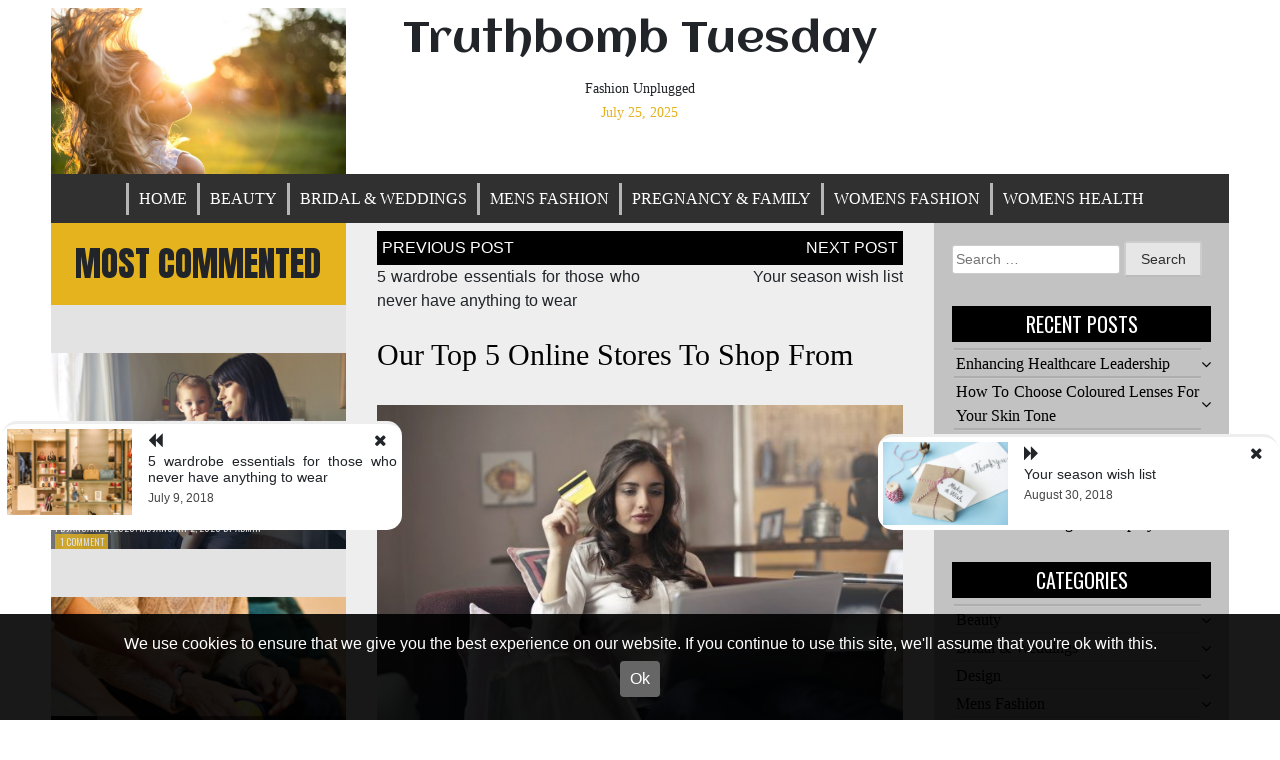

--- FILE ---
content_type: text/html; charset=UTF-8
request_url: https://truthbombtuesday.com.au/our-top-5-online-stores-to-shop-from/
body_size: 10063
content:
<!doctype html>
<html lang="en-AU">
<head>
	<meta charset="UTF-8">
	<meta name="viewport" content="width=device-width, initial-scale=1">
	<link rel="profile" href="https://gmpg.org/xfn/11">
	<title>Our top 5 online stores to shop from | Truthbomb Tuesday</title>

		<!-- All in One SEO 4.1.4.4 -->
		<meta name="description" content="There are expensive brand fashion shops online but there is also a variety of affordable clothing sites that keep you looking stylish at a fraction of the cost." />
		<meta name="robots" content="max-image-preview:large" />
		<meta name="google-site-verification" content="hd-A9XXqqyfg4MlNSbJ3aEYvHuQs55_NwmZ-Usax8BA" />
		<link rel="canonical" href="https://truthbombtuesday.com.au/our-top-5-online-stores-to-shop-from/" />
		<script type="application/ld+json" class="aioseo-schema">
			{"@context":"https:\/\/schema.org","@graph":[{"@type":"WebSite","@id":"https:\/\/truthbombtuesday.com.au\/#website","url":"https:\/\/truthbombtuesday.com.au\/","name":"Truthbomb Tuesday","description":"Fashion Unplugged","inLanguage":"en-AU","publisher":{"@id":"https:\/\/truthbombtuesday.com.au\/#organization"}},{"@type":"Organization","@id":"https:\/\/truthbombtuesday.com.au\/#organization","name":"Truthbomb Tuesday","url":"https:\/\/truthbombtuesday.com.au\/"},{"@type":"BreadcrumbList","@id":"https:\/\/truthbombtuesday.com.au\/our-top-5-online-stores-to-shop-from\/#breadcrumblist","itemListElement":[{"@type":"ListItem","@id":"https:\/\/truthbombtuesday.com.au\/#listItem","position":1,"item":{"@type":"WebPage","@id":"https:\/\/truthbombtuesday.com.au\/","name":"Home","description":"Fashion Unplugged","url":"https:\/\/truthbombtuesday.com.au\/"},"nextItem":"https:\/\/truthbombtuesday.com.au\/our-top-5-online-stores-to-shop-from\/#listItem"},{"@type":"ListItem","@id":"https:\/\/truthbombtuesday.com.au\/our-top-5-online-stores-to-shop-from\/#listItem","position":2,"item":{"@type":"WebPage","@id":"https:\/\/truthbombtuesday.com.au\/our-top-5-online-stores-to-shop-from\/","name":"Our top 5 online stores to shop from","description":"There are expensive brand fashion shops online but there is also a variety of affordable clothing sites that keep you looking stylish at a fraction of the cost.","url":"https:\/\/truthbombtuesday.com.au\/our-top-5-online-stores-to-shop-from\/"},"previousItem":"https:\/\/truthbombtuesday.com.au\/#listItem"}]},{"@type":"Person","@id":"https:\/\/truthbombtuesday.com.au\/author\/admin\/#author","url":"https:\/\/truthbombtuesday.com.au\/author\/admin\/","name":"Admin","image":{"@type":"ImageObject","@id":"https:\/\/truthbombtuesday.com.au\/our-top-5-online-stores-to-shop-from\/#authorImage","url":"https:\/\/secure.gravatar.com\/avatar\/c848063b750491f496a70cc9ab391574?s=96&d=mm&r=g","width":96,"height":96,"caption":"Admin"}},{"@type":"WebPage","@id":"https:\/\/truthbombtuesday.com.au\/our-top-5-online-stores-to-shop-from\/#webpage","url":"https:\/\/truthbombtuesday.com.au\/our-top-5-online-stores-to-shop-from\/","name":"Our top 5 online stores to shop from | Truthbomb Tuesday","description":"There are expensive brand fashion shops online but there is also a variety of affordable clothing sites that keep you looking stylish at a fraction of the cost.","inLanguage":"en-AU","isPartOf":{"@id":"https:\/\/truthbombtuesday.com.au\/#website"},"breadcrumb":{"@id":"https:\/\/truthbombtuesday.com.au\/our-top-5-online-stores-to-shop-from\/#breadcrumblist"},"author":"https:\/\/truthbombtuesday.com.au\/author\/admin\/#author","creator":"https:\/\/truthbombtuesday.com.au\/author\/admin\/#author","image":{"@type":"ImageObject","@id":"https:\/\/truthbombtuesday.com.au\/#mainImage","url":"https:\/\/truthbombtuesday.com.au\/wp-content\/uploads\/sites\/598\/2018\/07\/affordable-online-shopping.jpeg","width":1024,"height":734,"caption":"shopping online"},"primaryImageOfPage":{"@id":"https:\/\/truthbombtuesday.com.au\/our-top-5-online-stores-to-shop-from\/#mainImage"},"datePublished":"2018-07-09T16:26:52+00:00","dateModified":"2019-02-09T00:20:20+00:00"},{"@type":"Article","@id":"https:\/\/truthbombtuesday.com.au\/our-top-5-online-stores-to-shop-from\/#article","name":"Our top 5 online stores to shop from | Truthbomb Tuesday","description":"There are expensive brand fashion shops online but there is also a variety of affordable clothing sites that keep you looking stylish at a fraction of the cost.","inLanguage":"en-AU","headline":"Our top 5 online stores to shop from","author":{"@id":"https:\/\/truthbombtuesday.com.au\/author\/admin\/#author"},"publisher":{"@id":"https:\/\/truthbombtuesday.com.au\/#organization"},"datePublished":"2018-07-09T16:26:52+00:00","dateModified":"2019-02-09T00:20:20+00:00","articleSection":"Beauty, Bridal &amp; Weddings, Womens Fashion","mainEntityOfPage":{"@id":"https:\/\/truthbombtuesday.com.au\/our-top-5-online-stores-to-shop-from\/#webpage"},"isPartOf":{"@id":"https:\/\/truthbombtuesday.com.au\/our-top-5-online-stores-to-shop-from\/#webpage"},"image":{"@type":"ImageObject","@id":"https:\/\/truthbombtuesday.com.au\/#articleImage","url":"https:\/\/truthbombtuesday.com.au\/wp-content\/uploads\/sites\/598\/2018\/07\/affordable-online-shopping.jpeg","width":1024,"height":734,"caption":"shopping online"}}]}
		</script>
		<!-- All in One SEO -->

<link rel='dns-prefetch' href='//maxcdn.bootstrapcdn.com' />
<link rel='dns-prefetch' href='//fonts.googleapis.com' />
<link rel='dns-prefetch' href='//s.w.org' />
<link rel="alternate" type="application/rss+xml" title="Truthbomb Tuesday &raquo; Feed" href="https://truthbombtuesday.com.au/feed/" />
<link rel='stylesheet' id='wp-block-library-css'  href='https://truthbombtuesday.com.au/wp-includes/css/dist/block-library/style.min.css' type='text/css' media='all' />
<link rel='stylesheet' id='contact-form-7-css'  href='https://truthbombtuesday.com.au/wp-content/plugins/contact-form-7/includes/css/styles.css?ver=5.4.2' type='text/css' media='all' />
<link rel='stylesheet' id='mh-cookie-notice-styles-css'  href='https://truthbombtuesday.com.au/wp-content/plugins/mh-cookie-notice/css/mh-cookie-notice.css' type='text/css' media='all' />
<link rel='stylesheet' id='simple-share-buttons-adder-font-awesome-css'  href='//maxcdn.bootstrapcdn.com/font-awesome/4.3.0/css/font-awesome.min.css' type='text/css' media='all' />
<link rel='stylesheet' id='queens-magazine-blog-webfonts-css'  href='//fonts.googleapis.com/css?family=Aclonica|Anton|Oswald' type='text/css' media='all' />
<link rel='stylesheet' id='font-awesome-css'  href='https://truthbombtuesday.com.au/wp-content/themes/queens-magazine-blog/fontawesome/css/font-awesome.css?ver=4.7.0.' type='text/css' media='all' />
<link rel='stylesheet' id='bootstrap-css'  href='https://truthbombtuesday.com.au/wp-content/themes/queens-magazine-blog/css/bootstrap.css?ver=4.2.0' type='text/css' media='all' />
<link rel='stylesheet' id='wow-css'  href='https://truthbombtuesday.com.au/wp-content/themes/queens-magazine-blog/css/wow/animate.css?ver=3.0.0' type='text/css' media='all' />
<link rel='stylesheet' id='queens-magazine-blog-style-css'  href='https://truthbombtuesday.com.au/wp-content/themes/queens-magazine-blog/style.css' type='text/css' media='all' />
<script type='text/javascript' src='https://truthbombtuesday.com.au/wp-content/plugins/mh-cookie-notice/js/mh-cookie-notice.js' id='mh-cookie-notice-js-js'></script>
<script type='text/javascript' src='https://truthbombtuesday.com.au/wp-content/plugins/mh-serverless-contact-form/js/mh-serverless-contact-form.js' id='mh-serverless-contact-form-js-js'></script>
<script type='text/javascript' src='https://truthbombtuesday.com.au/wp-includes/js/jquery/jquery.min.js?ver=3.6.0' id='jquery-core-js'></script>
<script type='text/javascript' src='https://truthbombtuesday.com.au/wp-includes/js/jquery/jquery-migrate.min.js?ver=3.3.2' id='jquery-migrate-js'></script>
<link rel="https://api.w.org/" href="https://truthbombtuesday.com.au/wp-json/" /><link rel="alternate" type="application/json" href="https://truthbombtuesday.com.au/wp-json/wp/v2/posts/40" /><link rel="EditURI" type="application/rsd+xml" title="RSD" href="https://truthbombtuesday.com.au/xmlrpc.php?rsd" />
<meta name="generator" content="WordPress 5.8.1" />
<link rel='shortlink' href='https://truthbombtuesday.com.au/?p=40' />
<link rel="alternate" type="application/json+oembed" href="https://truthbombtuesday.com.au/wp-json/oembed/1.0/embed?url=https%3A%2F%2Fwp.madhouse.pub%2Ftruthbombtuesday-com-au%2Four-top-5-online-stores-to-shop-from%2F" />
<link rel="alternate" type="text/xml+oembed" href="https://truthbombtuesday.com.au/wp-json/oembed/1.0/embed?url=https%3A%2F%2Fwp.madhouse.pub%2Ftruthbombtuesday-com-au%2Four-top-5-online-stores-to-shop-from%2F&#038;format=xml" />

		<!-- GA Google Analytics @ https://m0n.co/ga -->
		<script>
			(function(i,s,o,g,r,a,m){i['GoogleAnalyticsObject']=r;i[r]=i[r]||function(){
			(i[r].q=i[r].q||[]).push(arguments)},i[r].l=1*new Date();a=s.createElement(o),
			m=s.getElementsByTagName(o)[0];a.async=1;a.src=g;m.parentNode.insertBefore(a,m)
			})(window,document,'script','https://www.google-analytics.com/analytics.js','ga');
			ga('create', 'UA-155881284-1', 'auto');
			ga('send', 'pageview');
		</script>

		<style type="text/css">
    
    /* Theme color change */
    .sub-menu,
    .menu li.has-children > a:after,
    .menu li li.has-children > a:after,
    .theme-text-color,
    .theme-hover:hover, 
    li:hover,
    .widget > ul > li > a:hover,
    .main-navigation ul li:hover,
    .nav-previous:hover,
    .nav-next:hover { 
        color: #e4b31d;
    }
    
    /* Theme color change */
    .theme-background-color,
    .main-navigation ul li ul a:hover,
    .green {
        background: #e4b31d;
    }
    
    /* Theme color change */
    .shape-1:before {
        border-color: transparent transparent transparent #e4b31d;  /* tail color */
    }

    /* highlight active menu */
    li.current-menu-item {   
        color: #a08700  ; 
    }
    
    /* Image size change on most commented */
    .image-changeon-most-commented {
    padding: 0px ;

    }
    /* Image size change on recent post */
    .image-changeon-recentpost {
        padding: 0px ;

    }
    /* Image size change on recent update */
    .image-changeon-recent-update {
    padding: 7px ;

    }

    /* main width */
    .container-fluid {
	width: 92% ;

    }
    
}
    </style>
<link rel="icon" href="https://truthbombtuesday.com.au/wp-content/uploads/sites/598/2018/10/cropped-Screen-Shot-2018-10-23-at-12.49.43-pm-32x32.png" sizes="32x32" />
<link rel="icon" href="https://truthbombtuesday.com.au/wp-content/uploads/sites/598/2018/10/cropped-Screen-Shot-2018-10-23-at-12.49.43-pm-192x192.png" sizes="192x192" />
<link rel="apple-touch-icon" href="https://truthbombtuesday.com.au/wp-content/uploads/sites/598/2018/10/cropped-Screen-Shot-2018-10-23-at-12.49.43-pm-180x180.png" />
<meta name="msapplication-TileImage" content="https://truthbombtuesday.com.au/wp-content/uploads/sites/598/2018/10/cropped-Screen-Shot-2018-10-23-at-12.49.43-pm-270x270.png" />
</head>

<body class="post-template-default single single-post postid-40 single-format-standard">
<div id="page" class="site container-fluid">

	<header id="masthead" class="site-header ">
	
<div class='row ' >
			<!-- For header image section start -->
							<div class = "col-lg-3 pl-0 pr-0 pt-2"  >
					<img src = "https://truthbombtuesday.com.au/wp-content/uploads/sites/598/2018/10/cropped-pexels-photo-848277.jpeg" height = "564" width = "1000" alt = ""/> 
				</div>
			
			<div class="site-branding brand-link col-lg-6 pr-0 pl-0">

				<div class="text-center ">
					<h1 class="site-title theme-hover "><a href="https://truthbombtuesday.com.au/" rel="home">Truthbomb Tuesday</a></h1>
				</div>
				
				<!-- Site descritpion-->
									<div class="text-center">
						<h2 class="site-description" >Fashion Unplugged</h2>
					</div>
				
				<!-- Date section-->
				 
					<div class = "title-date text-center theme-text-color" > 
					
						July 25, 2025					
					</div>
				
			</div><!-- .site-branding -->

			<!-- Logo -->
			 <div class = "col-lg-3 text-right pl-0 pr-0 pt-2"  >
				 </div> 			
		
			<nav id="site-navigation" class=" menu-background-color main-navigation navbar navbar-custome row ml-0 mr-0 " >
				<button class="menu-toggle toggle-menu" aria-controls="primary-menu" aria-expanded="false">Menu</button>
				<div class="brand-link menucase menu-text-color"><ul id="primary-menu" class="menu"><li id="menu-item-172" class="menu-item menu-item-type-custom menu-item-object-custom menu-item-home menu-item-172"><a href="https://truthbombtuesday.com.au/">Home</a></li>
<li id="menu-item-183" class="menu-item menu-item-type-taxonomy menu-item-object-category current-post-ancestor current-menu-parent current-post-parent menu-item-183"><a href="https://truthbombtuesday.com.au/category/beauty/">Beauty</a></li>
<li id="menu-item-184" class="menu-item menu-item-type-taxonomy menu-item-object-category current-post-ancestor current-menu-parent current-post-parent menu-item-184"><a href="https://truthbombtuesday.com.au/category/bridal-weddings/">Bridal &#038; Weddings</a></li>
<li id="menu-item-200" class="menu-item menu-item-type-taxonomy menu-item-object-category menu-item-200"><a href="https://truthbombtuesday.com.au/category/mens-fashion/">Mens Fashion</a></li>
<li id="menu-item-201" class="menu-item menu-item-type-taxonomy menu-item-object-category menu-item-201"><a href="https://truthbombtuesday.com.au/category/pregnancy-family/">Pregnancy &#038; Family</a></li>
<li id="menu-item-202" class="menu-item menu-item-type-taxonomy menu-item-object-category current-post-ancestor current-menu-parent current-post-parent menu-item-202"><a href="https://truthbombtuesday.com.au/category/womens-fashion/">Womens Fashion</a></li>
<li id="menu-item-203" class="menu-item menu-item-type-taxonomy menu-item-object-category menu-item-203"><a href="https://truthbombtuesday.com.au/category/womens-health/">Womens Health</a></li>
</ul></div>			</nav><!-- #site-navigation -->
		</div>
			</header><!-- #masthead -->
	
	<div id="content" class="site-content" >

	<div id="primary" class="content-area">
		<main id="main" class="site-main ">
			<div class ="row " >
				<div class=" col-lg-3 col-md-4 left-background pr-0 pl-0 " >

            <div class ="image-changeon-most-commented">
            
<header class="page-header  theme-background-color">
    <div >
        <h2 id="most-commented" class ="most1"> MOST COMMENTED </h2>
    </div>
</header><!-- .page-header -->
<div class="row pt-5 " >
                    <div class = "col-lg-12 col-md-12 wow fadeInUp mb-5" >
                    <article class ="" id="post-251" class="post-251 post type-post status-publish format-standard has-post-thumbnail hentry category-pregnancy-family">
	<div class = " parrent containers overflow-hidden " >
		<header class="entry-header text-center" >
					<a class="post-thumbnail " href="https://truthbombtuesday.com.au/why-nanny-sharing-benefits-the-whole-family/" aria-hidden="true" tabindex="-1">
		<img width="640" height="426" src="https://truthbombtuesday.com.au/wp-content/uploads/sites/598/2020/01/woman-carrying-baby-boy-wearing-white-tank-top-infront-of-755028-1-640x426.jpg" class="attachment-queens-magazine-blog-post-thumbnail size-queens-magazine-blog-post-thumbnail wp-post-image" alt="Why Nanny Sharing Benefits the Whole Family" loading="lazy" srcset="https://truthbombtuesday.com.au/wp-content/uploads/sites/598/2020/01/woman-carrying-baby-boy-wearing-white-tank-top-infront-of-755028-1.jpg 640w, https://truthbombtuesday.com.au/wp-content/uploads/sites/598/2020/01/woman-carrying-baby-boy-wearing-white-tank-top-infront-of-755028-1-300x200.jpg 300w" sizes="(max-width: 640px) 100vw, 640px" />		</a>
				</header><!-- .entry-header -->
		
		
			<div class = "overlays" > 
									<p class =" float-left hvr-grow category1 theme-text-color  pl-1 pr-1 pt-1 pb-1" > <a href="https://truthbombtuesday.com.au/category/pregnancy-family/" rel="category tag">Pregnancy &amp; Family</a> </p>
				
				<h3 class="post-title theme-hover text-center"><a href = "https://truthbombtuesday.com.au/why-nanny-sharing-benefits-the-whole-family/" title = "Why Nanny Sharing Benefits the Whole Family" >Why Nanny Sharing Benefits the Whole Family</a></h3>
				
									<div class="entry-meta post-auther-edit-1 theme-hover pl-1">
						<span class="posted-on theme-hover">PD <a href="https://truthbombtuesday.com.au/2020/01/" rel="bookmark"><time class="entry-date published" datetime="January 2, 2020">January 2, 2020</time><time class="updated" datetime="January 2, 2020">; MD January 2, 2020</time></a></span><span class="byline theme-hover"> by <span class="author vcard"><a class="url fn n" href="https://truthbombtuesday.com.au/author/admin/">Admin</a></span></span>					</div><!-- .entry-meta -->
				 <div class = " post-auther-edit-1 theme-hover magazine-color pl-1"> <span class="comments-link pr-1 green shape-1 leave-comment"><a href="https://truthbombtuesday.com.au/why-nanny-sharing-benefits-the-whole-family/#comments">1 Comment<span class="screen-reader-text"> on Why Nanny Sharing Benefits the Whole Family</span></a></span> </div> 
			</div>
			
	
	</div>
	
</article><!-- #post-251 -->
                </div>
                                <div class = "col-lg-12 col-md-12 wow fadeInUp mb-5" >
                    <article class ="" id="post-444" class="post-444 post type-post status-publish format-standard has-post-thumbnail hentry category-news">
	<div class = " parrent containers overflow-hidden " >
		<header class="entry-header text-center" >
					<a class="post-thumbnail " href="https://truthbombtuesday.com.au/enhancing-healthcare-leadership/" aria-hidden="true" tabindex="-1">
		<img width="640" height="427" src="https://truthbombtuesday.com.au/wp-content/uploads/sites/598/2024/09/pexels-matthiaszomer-339620-640x427.jpg" class="attachment-queens-magazine-blog-post-thumbnail size-queens-magazine-blog-post-thumbnail wp-post-image" alt="Enhancing Healthcare Leadership" loading="lazy" />		</a>
				</header><!-- .entry-header -->
		
		
			<div class = "overlays" > 
									<p class =" float-left hvr-grow category1 theme-text-color  pl-1 pr-1 pt-1 pb-1" > <a href="https://truthbombtuesday.com.au/category/news/" rel="category tag">News</a> </p>
				
				<h3 class="post-title theme-hover text-center"><a href = "https://truthbombtuesday.com.au/enhancing-healthcare-leadership/" title = "Enhancing Healthcare Leadership" >Enhancing Healthcare Leadership</a></h3>
				
									<div class="entry-meta post-auther-edit-1 theme-hover pl-1">
						<span class="posted-on theme-hover">PD <a href="https://truthbombtuesday.com.au/2024/09/" rel="bookmark"><time class="entry-date published" datetime="September 23, 2024">September 23, 2024</time><time class="updated" datetime="September 23, 2024">; MD September 23, 2024</time></a></span><span class="byline theme-hover"> by <span class="author vcard"><a class="url fn n" href="https://truthbombtuesday.com.au/author/krishna/">contributor</a></span></span>					</div><!-- .entry-meta -->
				 <div class = " post-auther-edit-1 theme-hover magazine-color pl-1">  </div> 
			</div>
			
	
	</div>
	
</article><!-- #post-444 -->
                </div>
                                <div class = "col-lg-12 col-md-12 wow fadeInUp mb-5" >
                    <article class ="" id="post-337" class="post-337 post type-post status-publish format-standard has-post-thumbnail hentry category-beauty">
	<div class = " parrent containers overflow-hidden " >
		<header class="entry-header text-center" >
					<a class="post-thumbnail " href="https://truthbombtuesday.com.au/how-to-choose-coloured-lenses-for-your-skin-tone/" aria-hidden="true" tabindex="-1">
		<img width="403" height="403" src="https://truthbombtuesday.com.au/wp-content/uploads/sites/598/2021/11/lighter.jpeg" class="attachment-queens-magazine-blog-post-thumbnail size-queens-magazine-blog-post-thumbnail wp-post-image" alt="How To Choose Coloured Lenses For Your Skin Tone" loading="lazy" srcset="https://truthbombtuesday.com.au/wp-content/uploads/sites/598/2021/11/lighter.jpeg 403w, https://truthbombtuesday.com.au/wp-content/uploads/sites/598/2021/11/lighter-300x300.jpeg 300w, https://truthbombtuesday.com.au/wp-content/uploads/sites/598/2021/11/lighter-150x150.jpeg 150w" sizes="(max-width: 403px) 100vw, 403px" />		</a>
				</header><!-- .entry-header -->
		
		
			<div class = "overlays" > 
									<p class =" float-left hvr-grow category1 theme-text-color  pl-1 pr-1 pt-1 pb-1" > <a href="https://truthbombtuesday.com.au/category/beauty/" rel="category tag">Beauty</a> </p>
				
				<h3 class="post-title theme-hover text-center"><a href = "https://truthbombtuesday.com.au/how-to-choose-coloured-lenses-for-your-skin-tone/" title = "How To Choose Coloured Lenses For Your Skin Tone" >How To Choose Coloured Lenses For Your Skin Tone</a></h3>
				
									<div class="entry-meta post-auther-edit-1 theme-hover pl-1">
						<span class="posted-on theme-hover">PD <a href="https://truthbombtuesday.com.au/2021/11/" rel="bookmark"><time class="entry-date published" datetime="November 15, 2021">November 15, 2021</time><time class="updated" datetime="June 28, 2024">; MD June 28, 2024</time></a></span><span class="byline theme-hover"> by <span class="author vcard"><a class="url fn n" href="https://truthbombtuesday.com.au/author/bianca/">Contributor</a></span></span>					</div><!-- .entry-meta -->
				 <div class = " post-auther-edit-1 theme-hover magazine-color pl-1">  </div> 
			</div>
			
	
	</div>
	
</article><!-- #post-337 -->
                </div>
                                <div class = "col-lg-12 col-md-12 wow fadeInUp mb-5" >
                    <article class ="" id="post-319" class="post-319 post type-post status-publish format-standard has-post-thumbnail hentry category-design">
	<div class = " parrent containers overflow-hidden " >
		<header class="entry-header text-center" >
					<a class="post-thumbnail " href="https://truthbombtuesday.com.au/creating-the-perfect-cosplay-costume/" aria-hidden="true" tabindex="-1">
		<img width="640" height="427" src="https://truthbombtuesday.com.au/wp-content/uploads/sites/598/2021/05/pexels-donald-tong-65767-640x427.jpg" class="attachment-queens-magazine-blog-post-thumbnail size-queens-magazine-blog-post-thumbnail wp-post-image" alt="Creating the Perfect Cosplay Costume" loading="lazy" srcset="https://truthbombtuesday.com.au/wp-content/uploads/sites/598/2021/05/pexels-donald-tong-65767-640x427.jpg 640w, https://truthbombtuesday.com.au/wp-content/uploads/sites/598/2021/05/pexels-donald-tong-65767-300x200.jpg 300w, https://truthbombtuesday.com.au/wp-content/uploads/sites/598/2021/05/pexels-donald-tong-65767-768x512.jpg 768w, https://truthbombtuesday.com.au/wp-content/uploads/sites/598/2021/05/pexels-donald-tong-65767.jpg 1024w" sizes="(max-width: 640px) 100vw, 640px" />		</a>
				</header><!-- .entry-header -->
		
		
			<div class = "overlays" > 
									<p class =" float-left hvr-grow category1 theme-text-color  pl-1 pr-1 pt-1 pb-1" > <a href="https://truthbombtuesday.com.au/category/design/" rel="category tag">Design</a> </p>
				
				<h3 class="post-title theme-hover text-center"><a href = "https://truthbombtuesday.com.au/creating-the-perfect-cosplay-costume/" title = "Creating the Perfect Cosplay Costume" >Creating the Perfect Cosplay Costume</a></h3>
				
									<div class="entry-meta post-auther-edit-1 theme-hover pl-1">
						<span class="posted-on theme-hover">PD <a href="https://truthbombtuesday.com.au/2021/05/" rel="bookmark"><time class="entry-date published" datetime="May 31, 2021">May 31, 2021</time><time class="updated" datetime="October 6, 2021">; MD October 6, 2021</time></a></span><span class="byline theme-hover"> by <span class="author vcard"><a class="url fn n" href="https://truthbombtuesday.com.au/author/admin/">Admin</a></span></span>					</div><!-- .entry-meta -->
				 <div class = " post-auther-edit-1 theme-hover magazine-color pl-1">  </div> 
			</div>
			
	
	</div>
	
</article><!-- #post-319 -->
                </div>
                
</div>        </div>
    
    <div>
        
<aside id="secondary" class="widget-area ">
	<div id = "sidebar2" class= " wow fadeInUp">
		<section id="nav_menu-2" class="widget widget_nav_menu"><h2 class="widget-title">Important Pages</h2><div class="menu-footer-menu-container"><ul id="menu-footer-menu" class="menu"><li id="menu-item-213" class="menu-item menu-item-type-post_type menu-item-object-page menu-item-213"><a href="https://truthbombtuesday.com.au/contact/">Contact</a></li>
</ul></div></section><section id="media_gallery-2" class="widget widget_media_gallery"><div id='gallery-1' class='gallery galleryid-40 gallery-columns-3 gallery-size-thumbnail'><figure class='gallery-item'>
			<div class='gallery-icon landscape'>
				<a href='https://truthbombtuesday.com.au/drinking-1839680_1280-2/'><img width="150" height="150" src="https://truthbombtuesday.com.au/wp-content/uploads/sites/598/2018/08/drinking-1839680_1280-150x150.jpg" class="attachment-thumbnail size-thumbnail" alt="" loading="lazy" srcset="https://truthbombtuesday.com.au/wp-content/uploads/sites/598/2018/08/drinking-1839680_1280-150x150.jpg 150w, https://truthbombtuesday.com.au/wp-content/uploads/sites/598/2018/08/drinking-1839680_1280-600x600.jpg 600w" sizes="(max-width: 150px) 100vw, 150px" /></a>
			</div></figure><figure class='gallery-item'>
			<div class='gallery-icon landscape'>
				<a href='https://truthbombtuesday.com.au/whats-new-in-my-wardrobe/woman-1948939_1280/'><img width="150" height="150" src="https://truthbombtuesday.com.au/wp-content/uploads/sites/598/2018/07/woman-1948939_1280-150x150.jpg" class="attachment-thumbnail size-thumbnail" alt="Sophistiation" loading="lazy" srcset="https://truthbombtuesday.com.au/wp-content/uploads/sites/598/2018/07/woman-1948939_1280-150x150.jpg 150w, https://truthbombtuesday.com.au/wp-content/uploads/sites/598/2018/07/woman-1948939_1280-600x600.jpg 600w" sizes="(max-width: 150px) 100vw, 150px" /></a>
			</div></figure><figure class='gallery-item'>
			<div class='gallery-icon landscape'>
				<a href='https://truthbombtuesday.com.au/5-wardrobe-essentials-for-those-who-never-have-anything-to-wear/adult-2178904_1280/'><img width="150" height="150" src="https://truthbombtuesday.com.au/wp-content/uploads/sites/598/2018/07/adult-2178904_1280-150x150.jpg" class="attachment-thumbnail size-thumbnail" alt="Womens Health" loading="lazy" srcset="https://truthbombtuesday.com.au/wp-content/uploads/sites/598/2018/07/adult-2178904_1280-150x150.jpg 150w, https://truthbombtuesday.com.au/wp-content/uploads/sites/598/2018/07/adult-2178904_1280-600x600.jpg 600w" sizes="(max-width: 150px) 100vw, 150px" /></a>
			</div></figure><figure class='gallery-item'>
			<div class='gallery-icon landscape'>
				<a href='https://truthbombtuesday.com.au/pexels-photo-848277/'><img width="150" height="150" src="https://truthbombtuesday.com.au/wp-content/uploads/sites/598/2018/10/pexels-photo-848277-150x150.jpeg" class="attachment-thumbnail size-thumbnail" alt="truthbomb tuesday" loading="lazy" srcset="https://truthbombtuesday.com.au/wp-content/uploads/sites/598/2018/10/pexels-photo-848277-150x150.jpeg 150w, https://truthbombtuesday.com.au/wp-content/uploads/sites/598/2018/10/pexels-photo-848277-600x600.jpeg 600w" sizes="(max-width: 150px) 100vw, 150px" /></a>
			</div></figure>
		</div>
</section><section id="media_image-5" class="widget widget_media_image"><h2 class="widget-title">Advertisement</h2><a href="https://sportsnewspost.live/"><img width="300" height="600" src="https://truthbombtuesday.com.au/wp-content/uploads/sites/598/2019/08/Sports-News-Post-300-x-600.jpg" class="image wp-image-248  attachment-full size-full" alt="" loading="lazy" style="max-width: 100%; height: auto;" srcset="https://truthbombtuesday.com.au/wp-content/uploads/sites/598/2019/08/Sports-News-Post-300-x-600.jpg 300w, https://truthbombtuesday.com.au/wp-content/uploads/sites/598/2019/08/Sports-News-Post-300-x-600-150x300.jpg 150w" sizes="(max-width: 300px) 100vw, 300px" /></a></section><section id="custom_html-3" class="widget_text widget widget_custom_html"><h2 class="widget-title">Highly Recommended</h2><div class="textwidget custom-html-widget"><div id="amzn-assoc-ad-48353a4d-d496-4651-9560-a39c9791c730"></div><script async src="//z-na.amazon-adsystem.com/widgets/onejs?MarketPlace=US&adInstanceId=48353a4d-d496-4651-9560-a39c9791c730"></script></div></section><section id="media_image-11" class="widget widget_media_image"><a href="https://internmatch.io/interns/"><img width="300" height="600" src="https://truthbombtuesday.com.au/wp-content/uploads/sites/598/2021/03/Paid-Internships-Melbourne-2.png" class="image wp-image-271  attachment-full size-full" alt="Paid Internships Melbourne" loading="lazy" style="max-width: 100%; height: auto;" srcset="https://truthbombtuesday.com.au/wp-content/uploads/sites/598/2021/03/Paid-Internships-Melbourne-2.png 300w, https://truthbombtuesday.com.au/wp-content/uploads/sites/598/2021/03/Paid-Internships-Melbourne-2-150x300.png 150w" sizes="(max-width: 300px) 100vw, 300px" /></a></section><section id="media_image-18" class="widget widget_media_image"><a href="https://mesmereyez.com.au/products/wildcat"><img width="300" height="600" src="https://truthbombtuesday.com.au/wp-content/uploads/sites/598/2021/05/Cat-Eye-Contacts-Lenses.png" class="image wp-image-304  attachment-full size-full" alt="Cat Eye Contacts Lenses" loading="lazy" style="max-width: 100%; height: auto;" srcset="https://truthbombtuesday.com.au/wp-content/uploads/sites/598/2021/05/Cat-Eye-Contacts-Lenses.png 300w, https://truthbombtuesday.com.au/wp-content/uploads/sites/598/2021/05/Cat-Eye-Contacts-Lenses-150x300.png 150w" sizes="(max-width: 300px) 100vw, 300px" /></a></section>	</div>
</aside><!-- #secondary -->    </div>

</div>

<div id="most-recent" class = " col-lg-6 col-md-8 central-background" >

    <div class ="image-changeon-recentpost">
        
<div class="row mr-0 ml-0 mt-2" >

            <div class="entry-content wow fadeInUp col-lg-12 pr-3 pl-3">
        
	<nav class="navigation post-navigation" role="navigation" aria-label="Posts">
		<h2 class="screen-reader-text">Post navigation</h2>
		<div class="nav-links"><div class="nav-previous"><a href="https://truthbombtuesday.com.au/5-wardrobe-essentials-for-those-who-never-have-anything-to-wear/" rel="prev">5 wardrobe essentials for those who never have anything to wear</a></div><div class="nav-next"><a href="https://truthbombtuesday.com.au/your-season-wish-list/" rel="next">Your season wish list</a></div></div>
	</nav><article id="post-40" class="post-40 post type-post status-publish format-standard has-post-thumbnail hentry category-beauty category-bridal-weddings category-womens-fashion">
	<div class = " parrent" >
		<header class="entry-header text-center">
		<h2 class="singlepost-title theme-hover "><a title = "Our top 5 online stores to shop from" >Our top 5 online stores to shop from</a></h2>
<br>
					<a class="post-thumbnail " href="https://truthbombtuesday.com.au/our-top-5-online-stores-to-shop-from/" aria-hidden="true" tabindex="-1">
		<img width="640" height="427" src="https://truthbombtuesday.com.au/wp-content/uploads/sites/598/2018/07/affordable-online-shopping-640x427.jpeg" class="attachment-queens-magazine-blog-post-thumbnail size-queens-magazine-blog-post-thumbnail wp-post-image" alt="Our top 5 online stores to shop from" loading="lazy" />		</a>
				</header><!-- .entry-header -->
		
		<footer class="entry-footer">
		
			<div>
			
				<p class =" float-left hvr-grow category3 theme-text-color pl-2 pr-2 pt-1 pb-1" > <a href="https://truthbombtuesday.com.au/category/beauty/" rel="category tag">Beauty</a> / <a href="https://truthbombtuesday.com.au/category/bridal-weddings/" rel="category tag">Bridal &amp; Weddings</a> / <a href="https://truthbombtuesday.com.au/category/womens-fashion/" rel="category tag">Womens Fashion</a> </p>
				<div class ="clearfix" ></div>

									<div class="entry-meta post-auther-edit-2 theme-hover">
						<span class="posted-on theme-hover">PD <a href="https://truthbombtuesday.com.au/2018/07/" rel="bookmark"><time class="entry-date published" datetime="July 9, 2018">July 9, 2018</time><time class="updated" datetime="February 9, 2019">; MD February 9, 2019</time></a></span><span class="byline theme-hover"> by <span class="author vcard"><a class="url fn n" href="https://truthbombtuesday.com.au/author/admin/">Admin</a></span></span>					</div><!-- .entry-meta -->
								<div class = " post-auther-edit-2 theme-hover magazine-color ">  </div>

			</div>
		
		</footer><!-- .entry-footer -->
	</div>
	
</article><!-- #post-40 -->
<p><span style="font-weight: 400;">Struggling home with more than a couple of bags of shopping is both hard and annoying. These days technology has taken us from that everyday struggle to sitting at home in the comfort of our own home shopping for items we want at a time that suits us. Most times when we go shopping, we rush through not even checking what sizes we have got or whether the style really suits. When you shop online you can do it late at night when you are sitting down with a fresh cup of wine where you can take your time, read the information and make decisions. When you shop online you add items to a cart which will automatically add up your total each time you add an item. This is great when you need to keep to a budget and if you need to remove something from the cart that is easily done with the click on the mouse button.</span><span style="font-weight: 400;"><br />
</span></p>
<p><span style="font-weight: 400;">In case you didn’t know yes, there are your expensive brand fashion shops online to buy from but there is also a really good variety of affordable clothing sites as well that keep you looking stylish but for a fraction of the cost.</span></p>
<p><b>Missguided</b></p>
<p><span style="font-weight: 400;">If you are attracted to the edgier style of fashion but rather not break the bank doing it then try Missguided. Risk takers love this brand of clothing that is suitable for the skinny girls and the curvier girls as well. They stock everything from dresses, pyjamas, swimwear, lingerie, bodysuits, and skirts. Prices are affordable and returns are simple if you are not happy with your received item.</span></p>
<p><b>Boohoo</b></p>
<p><span style="font-weight: 400;">Boohoo is very popular with its mix of clothing. Here you can find the perfect party fashion, trends for the seaside and even clothing for the relaxing days spent at home. Clothing is suited for different sizes they even stock maternity clothing to have you looking stylish even when pregnant. </span><span style="font-weight: 400;"><br />
</span><span style="font-weight: 400;">Boohoo has the latest trends in accessories to compliment your new wardrobe of fashion.</span></p>
<p><b>Forever21</b></p>
<p><span style="font-weight: 400;">This shop is known for its inexpensive styles from maxis, playsuits gingham rompers and plenty more. Forever21 stocks 90’s fashion and street style fashion along with the latest trends popping up here and there. This online shop is great for those who prefer to budget their fashion shopping as here you will find your money goes further. In the side column, you have options to choose what price range clothing you want to view and choose from the highest or lowest price. You won’t be disappointed with the prices that appear on your screen.</span></p>
<p><b>Mango</b></p>
<p><span style="font-weight: 400;">Mango is a Spanish fashion retailer that has good low-priced styles that need to be in your wardrobe. They have classic clothing to very detailed gipsy clothing to the latest fashion dresses that suit both the office and the seaside. Mango is very affordable with good quality clothing that you will be craving to come back next season just to see what is hitting the fashion scene.</span></p>
<p>&nbsp;</p>

	<nav class="navigation post-navigation" role="navigation" aria-label="Posts">
		<h2 class="screen-reader-text">Post navigation</h2>
		<div class="nav-links"><div class="nav-previous"><a href="https://truthbombtuesday.com.au/5-wardrobe-essentials-for-those-who-never-have-anything-to-wear/" rel="prev">5 wardrobe essentials for those who never have anything to wear</a></div><div class="nav-next"><a href="https://truthbombtuesday.com.au/your-season-wish-list/" rel="next">Your season wish list</a></div></div>
	</nav>        </div><!-- .entry-content -->
        </div>
    </div>

    <div>
            </div>
</div>

<div class = "col-lg-3 col-md-12 pr-0 pl-0 right-background" >
    
    <div class ="sidebar-misc">
        
<aside id="secondary" class="widget-area ">
	<div id = "sidebar1" class= " wow fadeInUp">
	<section id="search-2" class="widget widget_search"><form role="search" method="get" class="search-form" action="https://truthbombtuesday.com.au/">
				<label>
					<span class="screen-reader-text">Search for:</span>
					<input type="search" class="search-field" placeholder="Search &hellip;" value="" name="s" />
				</label>
				<input type="submit" class="search-submit" value="Search" />
			</form></section>
		<section id="recent-posts-2" class="widget widget_recent_entries">
		<h2 class="widget-title">Recent Posts</h2>
		<ul>
											<li>
					<a href="https://truthbombtuesday.com.au/enhancing-healthcare-leadership/">Enhancing Healthcare Leadership</a>
									</li>
											<li>
					<a href="https://truthbombtuesday.com.au/how-to-choose-coloured-lenses-for-your-skin-tone/">How To Choose Coloured Lenses For Your Skin Tone</a>
									</li>
											<li>
					<a href="https://truthbombtuesday.com.au/creating-the-perfect-cosplay-costume/">Creating the Perfect Cosplay Costume</a>
									</li>
											<li>
					<a href="https://truthbombtuesday.com.au/what-is-australia-doing-to-protect-womens-rights/">What is Australia doing to protect women&#8217;s rights?</a>
									</li>
											<li>
					<a href="https://truthbombtuesday.com.au/influence-of-design-on-employees/">Influence of Design on Employees</a>
									</li>
					</ul>

		</section><section id="categories-2" class="widget widget_categories"><h2 class="widget-title">Categories</h2>
			<ul>
					<li class="cat-item cat-item-4"><a href="https://truthbombtuesday.com.au/category/beauty/">Beauty</a>
</li>
	<li class="cat-item cat-item-2"><a href="https://truthbombtuesday.com.au/category/bridal-weddings/">Bridal &amp; Weddings</a>
</li>
	<li class="cat-item cat-item-21"><a href="https://truthbombtuesday.com.au/category/design/">Design</a>
</li>
	<li class="cat-item cat-item-6"><a href="https://truthbombtuesday.com.au/category/mens-fashion/">Mens Fashion</a>
</li>
	<li class="cat-item cat-item-22"><a href="https://truthbombtuesday.com.au/category/news/">News</a>
</li>
	<li class="cat-item cat-item-5"><a href="https://truthbombtuesday.com.au/category/pregnancy-family/">Pregnancy &amp; Family</a>
</li>
	<li class="cat-item cat-item-3"><a href="https://truthbombtuesday.com.au/category/womens-fashion/">Womens Fashion</a>
</li>
	<li class="cat-item cat-item-7"><a href="https://truthbombtuesday.com.au/category/womens-health/">Womens Health</a>
</li>
			</ul>

			</section><section id="media_image-3" class="widget widget_media_image"><h2 class="widget-title">Advertisement</h2><a href="https://porchlightviews.live"><img width="300" height="600" src="https://truthbombtuesday.com.au/wp-content/uploads/sites/598/2019/08/Porch-Light-Views-300-x-600.jpg" class="image wp-image-243  attachment-full size-full" alt="real estate reviews" loading="lazy" style="max-width: 100%; height: auto;" srcset="https://truthbombtuesday.com.au/wp-content/uploads/sites/598/2019/08/Porch-Light-Views-300-x-600.jpg 300w, https://truthbombtuesday.com.au/wp-content/uploads/sites/598/2019/08/Porch-Light-Views-300-x-600-150x300.jpg 150w" sizes="(max-width: 300px) 100vw, 300px" /></a></section><section id="media_image-13" class="widget widget_media_image"><a href="https://acewire.com.au/"><img width="300" height="600" src="https://truthbombtuesday.com.au/wp-content/uploads/sites/598/2021/03/Shop-Mesh-Tree-Guards.png" class="image wp-image-280  attachment-full size-full" alt="Shop Mesh Tree Guards" loading="lazy" style="max-width: 100%; height: auto;" srcset="https://truthbombtuesday.com.au/wp-content/uploads/sites/598/2021/03/Shop-Mesh-Tree-Guards.png 300w, https://truthbombtuesday.com.au/wp-content/uploads/sites/598/2021/03/Shop-Mesh-Tree-Guards-150x300.png 150w" sizes="(max-width: 300px) 100vw, 300px" /></a></section>	</div>
</aside>
    </div>

</div>
									<div class="left-float-post">
						<div class="media">
							<img class="mr-3" src="https://truthbombtuesday.com.au/wp-content/uploads/sites/598/2018/07/wardrobe-essentials.jpeg">
							<div class="media-body">
							<span class="post-close" id="left-float-post"><i class="fa fa-times"></i></span>
							<span class="post-arrow "  ><i class="fa fa-backward"></i></span>
							<h3 class="mt-0 mb-1"><a href="https://truthbombtuesday.com.au/5-wardrobe-essentials-for-those-who-never-have-anything-to-wear/">5 wardrobe essentials for those who never have anything to wear</a></h3>
							<p>July 9, 2018</p>
							</div>
						</div>
					</div>
								<div class="right-float-post">
					<div class="media">
						<img class="mr-3" src="https://truthbombtuesday.com.au/wp-content/uploads/sites/598/2018/08/seasons-wish-list.jpeg">
						<div class="media-body">
							<span class="post-close" id="right-float-post"><i class="fa fa-times"></i></span>
							<span class="post-arrow "><i class="fa fa-forward"></i></span>
							<h3 class="mt-0 mb-1"><a href="https://truthbombtuesday.com.au/your-season-wish-list/">Your season wish list</a></h3>
						<p>August 30, 2018</p> 		
						</div>
					</div>
				</div>
							</div>
    	</main><!--- #main -->
	</div>
	</div><!-- #content -->
	</div><!-- #page -->
	<footer id="colophon" class=" site-footer container-fluid " >
		
		<div class="site-info row footer-background ">
			<div class = "col-lg-12 col-md-12 margin-section mt-5 foot-top" >
				<div  class = "col-lg-3 col-md-3 float-left wow fadeInLeftBig"  >
											<div class="widget widget_categories">
							<h2 class="widget-title">Popular Categories</h2>
							<ul>
									<li class="cat-item cat-item-4"><a href="https://truthbombtuesday.com.au/category/beauty/">Beauty</a> (9)
</li>
	<li class="cat-item cat-item-3"><a href="https://truthbombtuesday.com.au/category/womens-fashion/">Womens Fashion</a> (6)
</li>
	<li class="cat-item cat-item-22"><a href="https://truthbombtuesday.com.au/category/news/">News</a> (3)
</li>
	<li class="cat-item cat-item-21"><a href="https://truthbombtuesday.com.au/category/design/">Design</a> (2)
</li>
							</ul>
						</div><!-- .widget -->
									</div>
				
				<div  class = "col-lg-6 col-md-6 float-left" >
											<div class="widget widget_categories">
						<h2 class="widget-title">Most Commented</h2>
						<ul> <li class="cat-item cat-item-1 ">
								<span class="comments-link pr-1 pl-2 float-right"><a href="https://truthbombtuesday.com.au/why-nanny-sharing-benefits-the-whole-family/#comments">1 Comment<span class="screen-reader-text"> on Why Nanny Sharing Benefits the Whole Family</span></a></span>								<a class="" href = "https://truthbombtuesday.com.au/why-nanny-sharing-benefits-the-whole-family/" title = "Why Nanny Sharing Benefits the Whole Family" >Why Nanny Sharing Benefits the Whole Family</a>
								
								</li>
								<li class="cat-item cat-item-1 ">
								<span class="comments-link pr-1 pl-2 float-right"><span>Comments Off<span class="screen-reader-text"> on Enhancing Healthcare Leadership</span></span></span>								<a class="" href = "https://truthbombtuesday.com.au/enhancing-healthcare-leadership/" title = "Enhancing Healthcare Leadership" >Enhancing Healthcare Leadership</a>
								
								</li>
								<li class="cat-item cat-item-1 ">
								<span class="comments-link pr-1 pl-2 float-right"><span>Comments Off<span class="screen-reader-text"> on How To Choose Coloured Lenses For Your Skin Tone</span></span></span>								<a class="" href = "https://truthbombtuesday.com.au/how-to-choose-coloured-lenses-for-your-skin-tone/" title = "How To Choose Coloured Lenses For Your Skin Tone" >How To Choose Coloured Lenses For Your Skin Tone</a>
								
								</li>
								<li class="cat-item cat-item-1 ">
								<span class="comments-link pr-1 pl-2 float-right"><span>Comments Off<span class="screen-reader-text"> on Creating the Perfect Cosplay Costume</span></span></span>								<a class="" href = "https://truthbombtuesday.com.au/creating-the-perfect-cosplay-costume/" title = "Creating the Perfect Cosplay Costume" >Creating the Perfect Cosplay Costume</a>
								
								</li>
								</ul>
						</div><!-- .widget -->
						<div class ="clearfix"> </div>
									</div>

				<div  class = "col-lg-3 col-md-3 float-left wow fadeInRightBig" >
										<div class="widget widget_categories">
						<h2 class="widget-title">About us</h2>
						<ul>
							<li>
								Copyright TruthbombTuesday | All Rights Reserved							</li>
						</ul>
					</div><!-- .widget -->
									</div>
				<div class ="clearfix"> </div>
			</div>
		</div><!-- .site-info -->
			<div class ="text-center">
				<a href="https://wordpress.org/">Proudly powered by WordPress</a>
				<span class="sep"> | </span>
				<a href="https://www.postmagthemes.com/downloads/pro-queens-magazine-blog-wordppress-theme/">Theme name: Queens magazine blog by Postmagthemes</a>
				<span class="sep"> | </span>
	        </div>
			<div> </div>
		
	</footer><!-- #colophon -->


<div id="cookie-notice"> 
         <div class="cookie-notice-container"> 
            <p>We use cookies to ensure that we give you the best experience on our website. If you continue to use this site, we'll assume that you're ok with this.</p> 
            <a onClick="acceptCookie()" id="accept-cookie-notice">Ok</a>      
            <a onClick="closeCookieNotice()" id="close-cookie-notice">
               <svg xmlns="http://www.w3.org/2000/svg" viewBox="0 0 512 512">
                  <path d="M464 32H48C21.5 32 0 53.5 0 80v352c0 26.5 21.5 48 48 48h416c26.5 0 48-21.5 48-48V80c0-26.5-21.5-48-48-48zm16 400c0 8.8-7.2 16-16 16H48c-8.8 0-16-7.2-16-16V80c0-8.8 7.2-16 16-16h416c8.8 0 16 7.2 16 16v352zM348.6 188.3L280.9 256l67.7 67.7c4.6 4.6 4.6 12 0 16.6l-8.3 8.3c-4.6 4.6-12 4.6-16.6 0L256 280.9l-67.7 67.7c-4.6 4.6-12 4.6-16.6 0l-8.3-8.3c-4.6-4.6-4.6-12 0-16.6l67.7-67.7-67.7-67.7c-4.6-4.6-4.6-12 0-16.6l8.3-8.3c4.6-4.6 12-4.6 16.6 0l67.7 67.7 67.7-67.7c4.6-4.6 12-4.6 16.6 0l8.3 8.3c4.5 4.6 4.5 12 0 16.6z"/>
               </svg>
            </a>
         </div>
      </div><script type='text/javascript' src='https://truthbombtuesday.com.au/wp-includes/js/dist/vendor/regenerator-runtime.min.js?ver=0.13.7' id='regenerator-runtime-js'></script>
<script type='text/javascript' src='https://truthbombtuesday.com.au/wp-includes/js/dist/vendor/wp-polyfill.min.js?ver=3.15.0' id='wp-polyfill-js'></script>
<script type='text/javascript' id='contact-form-7-js-extra'>
/* <![CDATA[ */
var wpcf7 = {"api":{"root":"https:\/\/truthbombtuesday.com.au\/wp-json\/","namespace":"contact-form-7\/v1"}};
/* ]]> */
</script>
<script type='text/javascript' src='https://truthbombtuesday.com.au/wp-content/plugins/contact-form-7/includes/js/index.js?ver=5.4.2' id='contact-form-7-js'></script>
<script type='text/javascript' src='https://truthbombtuesday.com.au/wp-content/plugins/simple-share-buttons-adder/js/ssba.js' id='simple-share-buttons-adder-ssba-js'></script>
<script type='text/javascript' id='simple-share-buttons-adder-ssba-js-after'>
Main.boot( [] );
</script>
<script type='text/javascript' src='https://truthbombtuesday.com.au/wp-content/themes/queens-magazine-blog/js/bootstrap.js?ver=4.1.0' id='bootstrap-js'></script>
<script type='text/javascript' src='https://truthbombtuesday.com.au/wp-content/themes/queens-magazine-blog/js/wow/wow.js?ver=2018' id='wowscript-js'></script>
<script type='text/javascript' src='https://truthbombtuesday.com.au/wp-content/themes/queens-magazine-blog/js/navigation.js?ver=20151215' id='queens-magazine-blog-navigation-js'></script>
<script type='text/javascript' src='https://truthbombtuesday.com.au/wp-content/themes/queens-magazine-blog/js/skip-link-focus-fix.js?ver=20151215' id='queens-magazine-blog-skip-link-focus-fix-js'></script>
<script type='text/javascript' src='https://truthbombtuesday.com.au/wp-content/themes/queens-magazine-blog/js/EQCSS.js?ver=1.0.0' id='EQCSS-js'></script>
<script type='text/javascript' src='https://truthbombtuesday.com.au/wp-content/themes/queens-magazine-blog/js/queens-magazine-blog.js?ver=4.1.0' id='queens-magazine-blog-js'></script>

</body>
</html>
